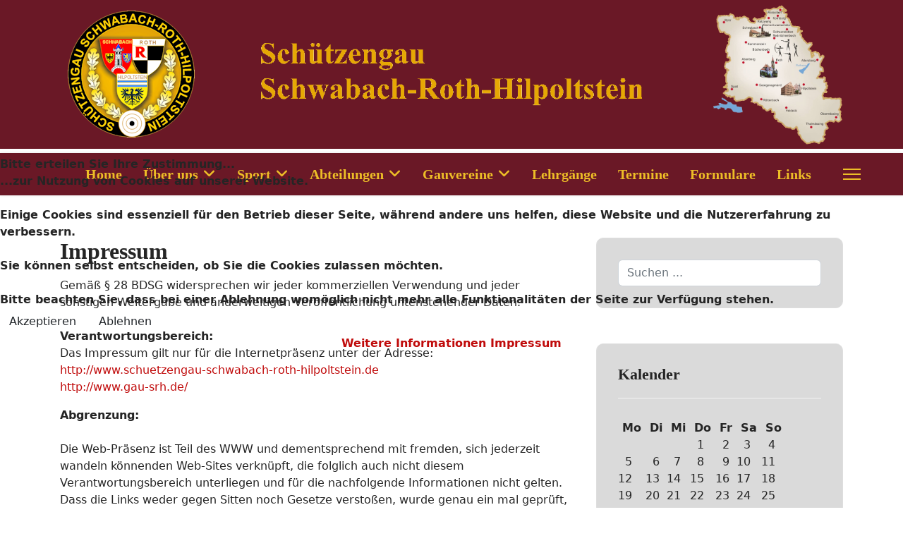

--- FILE ---
content_type: text/html; charset=utf-8
request_url: https://www.gau-srh.de/impressum.html?&modjemcal_id=118&modjemcal_month=06&modjemcal_year=2023
body_size: 9409
content:

<!doctype html>
<html lang="de-de" dir="ltr">
	
<head>
<script type="text/javascript">  (function(){ function blockCookies(disableCookies, disableLocal, disableSession){ if(disableCookies == 1){ if(!document.__defineGetter__){ Object.defineProperty(document, 'cookie',{ get: function(){ return ''; }, set: function(){ return true;} }); }else{ var oldSetter = document.__lookupSetter__('cookie'); if(oldSetter) { Object.defineProperty(document, 'cookie', { get: function(){ return ''; }, set: function(v){ if(v.match(/reDimCookieHint\=/) || v.match(/66983e8532dbd4116040fd97183b1952\=/)) { oldSetter.call(document, v); } return true; } }); } } var cookies = document.cookie.split(';'); for (var i = 0; i < cookies.length; i++) { var cookie = cookies[i]; var pos = cookie.indexOf('='); var name = ''; if(pos > -1){ name = cookie.substr(0, pos); }else{ name = cookie; } if(name.match(/reDimCookieHint/)) { document.cookie = name + '=; expires=Thu, 01 Jan 1970 00:00:00 GMT'; } } } if(disableLocal == 1){ window.localStorage.clear(); window.localStorage.__proto__ = Object.create(window.Storage.prototype); window.localStorage.__proto__.setItem = function(){ return undefined; }; } if(disableSession == 1){ window.sessionStorage.clear(); window.sessionStorage.__proto__ = Object.create(window.Storage.prototype); window.sessionStorage.__proto__.setItem = function(){ return undefined; }; } } blockCookies(1,1,1); }()); </script>


		
		<meta name="viewport" content="width=device-width, initial-scale=1, shrink-to-fit=no">
		<meta charset="utf-8" />
	<base href="https://www.gau-srh.de/impressum.html" />
	<meta name="author" content="Admin-Badura" />
	<meta name="description" content="Schuetzengau Schwabach Roth Hilpoltstein Schießsport Franken Mittelfranken Bayern Bogen Pistole Gewehr, Schuetzengau Schwabach Roth Hilpoltstein Schießsport Franken Mittelfranken Bayern Bogen Pistole Gewehr" />
	<meta name="generator" content="Helix Ultimate - The Most Popular Joomla! Template Framework." />
	<title>Impressum - Schuetzengau Schwabach Roth Hilpoltstein</title>
	<link href="/images/Logos/thumbnails/thumb_Wappenorigfreigestelltt.png" rel="shortcut icon" type="image/vnd.microsoft.icon" />
	<link href="https://www.gau-srh.de/component/search/?modjemcal_id=118&amp;modjemcal_month=06&amp;modjemcal_year=2023&amp;Itemid=148&amp;format=opensearch" rel="search" title="Suchen Schuetzengau Schwabach Roth Hilpoltstein" type="application/opensearchdescription+xml" />
	<link href="/plugins/system/jce/css/content.css?98c03b6c3b168e6d98204934914bb3e9" rel="stylesheet" />
	<link href="/plugins/system/jcemediabox/css/jcemediabox.min.css?979511e85263de6d59b56526f2cb61d7" rel="stylesheet" />
	<link href="/templates/shaper_helixultimate/css/bootstrap.min.css" rel="stylesheet" />
	<link href="/plugins/system/helixultimate/assets/css/system-j3.min.css" rel="stylesheet" />
	<link href="/templates/shaper_helixultimate/css/font-awesome.min.css" rel="stylesheet" />
	<link href="/templates/shaper_helixultimate/css/v4-shims.min.css" rel="stylesheet" />
	<link href="/templates/shaper_helixultimate/css/template.css" rel="stylesheet" />
	<link href="/templates/shaper_helixultimate/css/presets/preset8.css" rel="stylesheet" />
	<link href="/templates/shaper_helixultimate/css/custom.css" rel="stylesheet" />
	<link href="/modules/mod_jem_cal/tmpl/mod_jem_cal.css" rel="stylesheet" />
	<link href="/media/com_jem/FontAwesome/css/font-awesome.min.css" rel="stylesheet" />
	<link href="/media/com_jem/FontAwesome/css/jem-icon-font.css" rel="stylesheet" />
	<link href="/modules/mod_jem/tmpl/responsive/mod_jem.css" rel="stylesheet" />
	<link href="/plugins/system/cookiehint/css/redimstyle.css?98c03b6c3b168e6d98204934914bb3e9" rel="stylesheet" />
	<style>
#sp-bottom .sp-module .sp-module-title {
  font-weight: 700;
  font-size: 18px;
  margin: 0 0 30px;
  color: #000;
}h1{font-family: 'Times New Roman', sans-serif;text-decoration: none;}
h2{font-family: 'Times New Roman', sans-serif;font-size: 24px;font-weight: 700;text-decoration: none;}
h3{font-family: 'Times New Roman', sans-serif;text-decoration: none;}
h4{font-family: 'Times New Roman', sans-serif;text-decoration: none;}
h5{font-family: 'Times New Roman', sans-serif;text-decoration: none;}
h6{font-family: 'Times New Roman', sans-serif;text-decoration: none;}
.sp-megamenu-parent > li > a, .sp-megamenu-parent > li > span, .sp-megamenu-parent .sp-dropdown li.sp-menu-item > a{font-family: 'Times New Roman', sans-serif;font-size: 20px;font-weight: 700;text-decoration: none;text-align: justify;}
.menu.nav-pills > li > a, .menu.nav-pills > li > span, .menu.nav-pills .sp-dropdown li.sp-menu-item > a{font-family: 'Times New Roman', sans-serif;font-size: 20px;font-weight: 700;text-decoration: none;text-align: justify;}
.logo-image {height:200px;}.logo-image-phone {height:200px;}@media(max-width: 992px) {.logo-image {height: 36px;}.logo-image-phone {height: 36px;}}@media(max-width: 576px) {.logo-image {height: 36px;}.logo-image-phone {height: 36px;}}#sp-header-logo{ background-color:#6A1826;padding:5px 0px 30px 0px;margin:0px 0px -25px 0px; }#sp-leerzeile{ background-color:#FFFFFF;padding:0px 0px 0px 0px;margin:0px 0px 0px 0px; }#sp-header{ background-color:#6A1826;color:#EDBE27;padding:0px 0px -50px 0px;margin:-15px 0px -0px 0px; }#sp-header a{color:#EDBE27;}#sp-header a:hover{color:#EDBE27;}#sp-main-body{ margin:-40px 0px 0px 0px; }#sp-bottom{ background-color:#F5F5F5;color:#030303;margin:0px 0px -60px 0px; }#sp-bottom a{color:#D8342B;}#sp-bottom a:hover{color:#D8342B;}#sp-footer a{color:#F5F5F5;}#sp-footer a:hover{color:#F5F5F5;}#redim-cookiehint-modal {position: fixed; top: 0; bottom: 0; left: 0; right: 0; z-index: 99998; display: flex; justify-content : center; align-items : center;}
	</style>
	<script type="application/json" class="joomla-script-options new">{"data":{"breakpoints":{"tablet":991,"mobile":480},"header":{"stickyOffset":"100"}},"csrf.token":"4509263b26072ac1b1f0a09fcda540af","system.paths":{"root":"","base":""}}</script>
	<script src="/media/jui/js/jquery.min.js?98c03b6c3b168e6d98204934914bb3e9"></script>
	<script src="/media/jui/js/jquery-noconflict.js?98c03b6c3b168e6d98204934914bb3e9"></script>
	<script src="/media/jui/js/jquery-migrate.min.js?98c03b6c3b168e6d98204934914bb3e9"></script>
	<script src="/plugins/system/jcemediabox/js/jcemediabox.min.js?979511e85263de6d59b56526f2cb61d7"></script>
	<script src="/templates/shaper_helixultimate/js/bootstrap.bundle.min.js"></script>
	<script src="/templates/shaper_helixultimate/js/main.js"></script>
	<script src="/media/system/js/mootools-core.js?98c03b6c3b168e6d98204934914bb3e9"></script>
	<script src="/media/system/js/core.js?98c03b6c3b168e6d98204934914bb3e9"></script>
	<script src="/media/system/js/mootools-more.js?98c03b6c3b168e6d98204934914bb3e9"></script>
	<script>
jQuery(document).ready(function(){WfMediabox.init({"base":"\/","theme":"standard","width":"","height":"","lightbox":0,"shadowbox":0,"icons":1,"overlay":1,"overlay_opacity":0,"overlay_color":"","transition_speed":300,"close":2,"scrolling":"0","labels":{"close":"Schlie\u00dfen","next":"N\u00e4chstes","previous":"Vorheriges","cancel":"Abbrechen","numbers":"{{numbers}}","numbers_count":"{{current}} von {{total}}","download":"Download"}});});template="shaper_helixultimate";jQuery(function($) {
			 $('.hasTip').each(function() {
				var title = $(this).attr('title');
				if (title) {
					var parts = title.split('::', 2);
					var mtelement = document.id(this);
					mtelement.store('tip:title', parts[0]);
					mtelement.store('tip:text', parts[1]);
				}
			});
			var JTooltips = new Tips($('.hasTip').get(), {"maxTitleChars": 50,"fixed": false});
		});(function() {  if (typeof gtag !== 'undefined') {       gtag('consent', 'denied', {         'ad_storage': 'denied',         'ad_user_data': 'denied',         'ad_personalization': 'denied',         'functionality_storage': 'denied',         'personalization_storage': 'denied',         'security_storage': 'denied',         'analytics_storage': 'denied'       });     } })();
	</script>
			</head>
	<body class="site helix-ultimate hu com_content com-content view-article layout-default task-none itemid-148 de-de ltr sticky-header layout-fluid offcanvas-init offcanvs-position-right">

		
					<div class="sp-pre-loader">
				<div class='sp-loader-bubble-loop'></div>			</div>
		
		<div class="body-wrapper">
			<div class="body-innerwrapper">
								
<section id="sp-header-logo" >

						<div class="container">
				<div class="container-inner">
			
	
<div class="row">
	<div id="sp-logo" class="col-lg-3 "><div class="sp-column "><div class="logo"><a href="/">
				<img class='logo-image '
					srcset='https://www.gau-srh.de/images/headers/Wappen_200x200-180x180.png 1x'
					src='https://www.gau-srh.de/images/headers/Wappen_200x200-180x180.png'
					height='200px'
					alt='Schützengau Schwabach-Roth-Hilpltstein'
				/>
				</a></div></div></div><div id="sp-user1" class="col-md-9 col-lg-6 "><div class="sp-column "><div class="sp-module "><div class="sp-module-content">

<div class="custom"  >
	<p><a href="/"><img style="float: left;" src="/images/headers/Schriftzug-Gold-Trans.png" alt="Schriftzug Gold Trans" /></a></p></div>
</div></div></div></div><div id="sp-user2" class="col-6 col-sm-6 col-md-4 col-lg-3 d-none d-sm-none d-md-none d-lg-block"><div class="sp-column "><div class="sp-module "><div class="sp-module-content">

<div class="custom"  >
	<p><a class="jcepopup noicon" href="/images/headers/Karte-577x600_trans.png" data-mediabox="1"><img style="margin: -15px 0px 0px; float: right;" src="/images/headers/Karte.png" alt="Karte" width="186" height="200" /></a></p></div>
</div></div></div></div></div>
							</div>
			</div>
			
	</section>

<section id="sp-leerzeile" >

				
	
<div class="row">
	<div id="sp-feature" class="col-lg-12 "><div class="sp-column "><div class="sp-module "><div class="sp-module-content">

<div class="custom"  >
	<p><img src="/images/headers/5x5px.png" alt="5x5px" /></p></div>
</div></div></div></div></div>
				
	</section>

<header id="sp-header" >

						<div class="container">
				<div class="container-inner">
			
	
<div class="row">
	<div id="sp-menu" class="col-lg-12 "><div class="sp-column  d-flex align-items-center justify-content-end"><nav class="sp-megamenu-wrapper d-flex" role="navigation"><ul class="sp-megamenu-parent menu-animation-fade d-none d-lg-block"><li class="sp-menu-item"><a   href="/"  >Home</a></li><li class="sp-menu-item sp-has-child"><a   href="/ueber-uns.html"  >Über uns</a><div class="sp-dropdown sp-dropdown-main sp-menu-right" style="width: 260px;"><div class="sp-dropdown-inner"><ul class="sp-dropdown-items"><li class="sp-menu-item"><a   href="/ueber-uns/gauverwaltung.html"  >Gauverwaltung</a></li><li class="sp-menu-item"><a   href="/ueber-uns/informationen.html"  >Informationen</a></li><li class="sp-menu-item"><a  rel="noopener noreferrer" href="/images/pdf/Gau_Flyer_2.pdf" target="_blank"  >Gau-Flyer</a></li><li class="sp-menu-item"><a   href="/ueber-uns/medien.html"  >Medien/Bildergalerie</a></li></ul></div></div></li><li class="sp-menu-item sp-has-child"><a   href="/sport/gausportleitung.html"  >Sport</a><div class="sp-dropdown sp-dropdown-main sp-menu-right" style="width: 260px;"><div class="sp-dropdown-inner"><ul class="sp-dropdown-items"><li class="sp-menu-item"><a   href="/sport/gausportleitung.html"  >Gausportleitung</a></li><li class="sp-menu-item sp-has-child"><a   href="/sport/rundenwettkaempfe.html"  >Rundenwettkämpfe</a><div class="sp-dropdown sp-dropdown-sub sp-menu-right" style="width: 260px;"><div class="sp-dropdown-inner"><ul class="sp-dropdown-items"><li class="sp-menu-item"><a   href="/sport/rundenwettkaempfe/rwk-news.html"  >RWK-News</a></li></ul></div></div></li><li class="sp-menu-item sp-has-child"><a   href="/sport/meisterschaften/unsere-gaumeisterschaft.html"  >Meisterschaften</a><div class="sp-dropdown sp-dropdown-sub sp-menu-right" style="width: 260px;"><div class="sp-dropdown-inner"><ul class="sp-dropdown-items"><li class="sp-menu-item"><a   href="/sport/meisterschaften/unsere-gaumeisterschaft.html"  >Unsere Gaumeisterschaft</a></li><li class="sp-menu-item"><a  rel="noopener noreferrer" href="https://www.bssb-msb.de/page.cfm?page=meisterschaften" target="_blank"  >Mittelfränkischer Schützenbund</a></li><li class="sp-menu-item"><a  rel="noopener noreferrer" href="https://www.bssb.de/wettbewerbe/meisterschaften" target="_blank"  >Bayerischer Sportschützenbund</a></li><li class="sp-menu-item"><a  rel="noopener noreferrer" href="https://www.dsb.de/schiesssport/ausschreibungen-2023/deutsche-meisterschaften" target="_blank"  >Deutscher Schützenbund</a></li></ul></div></div></li><li class="sp-menu-item"><a   href="/sport/gauschiessen.html"  >Gauschießen</a></li></ul></div></div></li><li class="sp-menu-item sp-has-child"><a   href="/abteilungen.html"  >Abteilungen</a><div class="sp-dropdown sp-dropdown-main sp-menu-right" style="width: 260px;"><div class="sp-dropdown-inner"><ul class="sp-dropdown-items"><li class="sp-menu-item sp-has-child"><a   href="/abteilungen/jugend.html"  >Jugend</a><div class="sp-dropdown sp-dropdown-sub sp-menu-right" style="width: 260px;"><div class="sp-dropdown-inner"><ul class="sp-dropdown-items"><li class="sp-menu-item"><a   href="/abteilungen/jugend/berichte.html"  >Berichte</a></li></ul></div></div></li><li class="sp-menu-item sp-has-child"><a   href="/abteilungen/damen.html"  >Damen</a><div class="sp-dropdown sp-dropdown-sub sp-menu-right" style="width: 260px;"><div class="sp-dropdown-inner"><ul class="sp-dropdown-items"><li class="sp-menu-item"><a   href="/abteilungen/damen/berichte.html"  >Berichte</a></li></ul></div></div></li><li class="sp-menu-item sp-has-child"><a   href="/abteilungen/bogen.html"  >Bogen</a><div class="sp-dropdown sp-dropdown-sub sp-menu-right" style="width: 260px;"><div class="sp-dropdown-inner"><ul class="sp-dropdown-items"><li class="sp-menu-item"><a   href="/abteilungen/bogen/berichte.html"  >Berichte</a></li></ul></div></div></li><li class="sp-menu-item sp-has-child"><a   href="/abteilungen/boeller.html"  >Böller</a><div class="sp-dropdown sp-dropdown-sub sp-menu-right" style="width: 260px;"><div class="sp-dropdown-inner"><ul class="sp-dropdown-items"><li class="sp-menu-item"><a   href="/abteilungen/boeller/berichte.html"  >Berichte</a></li></ul></div></div></li></ul></div></div></li><li class="sp-menu-item sp-has-child"><a   href="/gauvereine.html"  >Gauvereine</a><div class="sp-dropdown sp-dropdown-main sp-menu-right" style="width: 260px;"><div class="sp-dropdown-inner"><ul class="sp-dropdown-items"><li class="sp-menu-item"><a   href="/gauvereine/landkarte.html"  >Landkarte</a></li></ul></div></div></li><li class="sp-menu-item"><a   href="/lehrgaenge.html"  >Lehrgänge</a></li><li class="sp-menu-item"><a   href="/termine.html"  >Termine</a></li><li class="sp-menu-item"><a   href="/formulare.html"  >Formulare</a></li><li class="sp-menu-item"><a   href="/links.html"  >Links</a></li></ul><a id="offcanvas-toggler" aria-label="Menu" class="offcanvas-toggler-right" href="#"><div class="burger-icon" aria-hidden="true"><span></span><span></span><span></span></div></a></nav><a id="offcanvas-toggler"  aria-label="Menu" title="Menu"  class="offcanvas-toggler-secondary offcanvas-toggler-right d-flex align-items-center" href="#"><div class="burger-icon"><span></span><span></span><span></span></div></a></div></div></div>
							</div>
			</div>
			
	</header>

<section id="sp-main-body" >

										<div class="container">
					<div class="container-inner">
						
	
<div class="row">
	
<main id="sp-component" class="col-lg-8 ">
	<div class="sp-column ">
		<div id="system-message-container" aria-live="polite">
			</div>


		
		<div class="article-details " itemscope itemtype="https://schema.org/Article">
	<meta itemprop="inLanguage" content="de-DE">
	
	
					
		
		
		<div class="article-header">
					<h1 itemprop="headline">
				Impressum			</h1>
									</div>
		<div class="article-can-edit d-flex flex-wrap justify-content-between">
				</div>
			
		
			
		
		
	
	<div itemprop="articleBody">
		<p>Gemäß § 28 BDSG widersprechen wir jeder kommerziellen Verwendung und jeder sonstigen Weitergabe und anderweitigen Veröffentlichung untenstehender Daten.<br /><br /><strong>Verantwortungsbereich:</strong><br />Das Impressum gilt nur für die Internetpräsenz unter der Adresse:<br /><a href="http://www.schuetzengau-schwabach-roth-hilpoltstein.de">http://www.schuetzengau-schwabach-roth-hilpoltstein.de</a><br /><a href="http://www.gau-srh.de/">http://www.gau-srh.de/</a></p>
<p><strong>Abgrenzung:<br /></strong><br />Die Web-Präsenz ist Teil des WWW und dementsprechend mit fremden, sich jederzeit wandeln könnenden Web-Sites verknüpft, die folglich auch nicht diesem Verantwortungsbereich unterliegen und für die nachfolgende Informationen nicht gelten. Dass die Links weder gegen Sitten noch Gesetze verstoßen, wurde genau ein mal geprüft, bevor sie hier aufgenommen wurden. Solche Links, die zu fremden Webprojekten führen, erkennen Sie daran: Schriftsymbol- und Graphik - URL die bei Links auf fremde Webseiten im eigenen oder in neuen Browserfenstern aufgehen.<br /><br /><strong>Hinweis:<br /></strong><br />Das Landgericht in Hamburg fällte am 12.05.1998 ein Urteil zur "Haftung für Linkverweise auf Homepage Seiten". Das Urteil besagt, dass man durch Anbringung von Linkverweisen auf den eigenen Homepage-Seiten zu fremden Homepage-Seiten die Inhalte der gelinkten Seite ggf. mit zu verantworten hat. Dieses kann laut Landgericht nur dadurch verhindert werden, indem man sich ausdrücklich von diesen Inhalten distanziert (Landgericht Hamburg - 312 O 85/98). Hiermit distanzieren wir uns ausdrücklich von allen Inhalten aller gelinkten Seiten auf unserer Homepage. Diese Erklärung gilt für alle auf unserer Homepage angebrachten Links. Alle im Text dieser Internetpräsenz erwähnten Marken sind eingetragene Warenzeichen der jeweiligen Hersteller.<br /><br /><strong>Dienstanbieter:<br /></strong><br /><strong>Schützengau Schwabach-Roth-Hilpoltstein</strong><br />1. Gauschützenmeister Dieter Emmerling<br />Verantwortliche Ansprechperson: Josef Grillmayer<br />Anschrift: Siebenbürgenstr. 1, 91161 Hilpoltstein<br />Elektronische Postadresse: <span id="cloakf57f9fe195254e2bec0e3c1c01dd91fe">Diese E-Mail-Adresse ist vor Spambots geschützt! Zur Anzeige muss JavaScript eingeschaltet sein!</span><script type='text/javascript'>
				document.getElementById('cloakf57f9fe195254e2bec0e3c1c01dd91fe').innerHTML = '';
				var prefix = '&#109;a' + 'i&#108;' + '&#116;o';
				var path = 'hr' + 'ef' + '=';
				var addyf57f9fe195254e2bec0e3c1c01dd91fe = 'k&#111;nt&#97;kt' + '&#64;';
				addyf57f9fe195254e2bec0e3c1c01dd91fe = addyf57f9fe195254e2bec0e3c1c01dd91fe + 'g&#97;&#117;-srh' + '&#46;' + 'd&#101;';
				var addy_textf57f9fe195254e2bec0e3c1c01dd91fe = 'k&#111;nt&#97;kt' + '&#64;' + 'g&#97;&#117;-srh' + '&#46;' + 'd&#101;';document.getElementById('cloakf57f9fe195254e2bec0e3c1c01dd91fe').innerHTML += '<a ' + path + '\'' + prefix + ':' + addyf57f9fe195254e2bec0e3c1c01dd91fe + '\'>'+addy_textf57f9fe195254e2bec0e3c1c01dd91fe+'<\/a>';
		</script><br />Kommunikation mit dem Webmaster: Telefon: 09174/9595<br /><br />Zweck dieses Webprojektes: Informationen des Gaues Schwabach-Roth-Hilpoltstein<br />Journalistisch-redaktionelle Verantwortung: Josef Grillmayer (Webmaster)<br /><br /><strong>Urheberschutz und Nutzung:</strong><br /><br />Der Urheber räumt Ihnen ganz konkret das Nutzungsrecht ein, sich eine private Kopie für persönliche Zwecke anzufertigen. Nicht berechtigt sind Sie dagegen, die Materialien zu verändern und/oder weiter zu geben oder gar selbst zu veröffentlichen. Wenn nicht ausdrücklich anders vermerkt, liegen die Urheberrechte für Texte bei: Josef Grillmayer (Webmaster). Die meisten Illustrationen unterliegen den Urheberrechten von Josef Grillmayer, (Webmaster) Bilder sind zum Teil Eigentum des BSSB.</p>
<p>&nbsp;</p>
<p>&nbsp;</p>
<p>&nbsp;</p> 	</div>

				
	
	
			
		
	

	
				</div>



			</div>
</main>
<aside id="sp-right" class="col-lg-4 "><div class="sp-column "><div class="sp-module "><div class="sp-module-content"><div class="search">
	<form action="/impressum.html" method="post">
		<label for="mod-search-searchword105" class="hide-label">Suchen ...</label> <input name="searchword" id="mod-search-searchword105" class="form-control" type="search" placeholder="Suchen ...">		<input type="hidden" name="task" value="search">
		<input type="hidden" name="option" value="com_search">
		<input type="hidden" name="Itemid" value="148">
	</form>
</div>
</div></div><div class="sp-module "><h3 class="sp-module-title">Kalender</h3><div class="sp-module-content"><script type="text/javascript">
jQuery(document).ready(function(){
	jQuery('#mod_jem_cal_118_navi_nojs').css("display", "none");
	jQuery('#mod_jem_cal_118_navi_ajax').css("display", "table-caption");
});
function mod_jem_cal_click_118(url) {
	jQuery('#eventcalq118').load(url, function () {
		jQuery(".hasTooltip").tooltip();
	});
}
</script>
<div class="eventcalq" id="eventcalq118"><table class="mod_jemcalq_calendar" cellspacing="0" cellpadding="0">
<caption class="mod_jemcalq_calendar-month" id="mod_jem_cal_118_navi_nojs" style="display:table-caption"><a href="/impressum.html?&amp;modjemcal_id=118&amp;modjemcal_month=6&amp;modjemcal_year=2022" title="Juni 2022">&lt;&lt;</a>&nbsp;&nbsp;<a href="/impressum.html?&amp;modjemcal_id=118&amp;modjemcal_month=5&amp;modjemcal_year=2023" title="Mai 2023">&lt;</a>&nbsp;&nbsp;<span class="evtq_home"><a href="/impressum.html?&amp;modjemcal_id=118&amp;modjemcal_month=01&amp;modjemcal_year=2026" title="Januar 2026">Juni&nbsp;2023</a></span>&nbsp;&nbsp;<a href="/impressum.html?&amp;modjemcal_id=118&amp;modjemcal_month=7&amp;modjemcal_year=2023" title="Juli 2023">&gt;</a>&nbsp;&nbsp;<a href="/impressum.html?&amp;modjemcal_id=118&amp;modjemcal_month=6&amp;modjemcal_year=2024" title="Juni 2024">&gt;&gt;</a></caption><caption class="mod_jemcalq_calendar-month" id="mod_jem_cal_118_navi_ajax" style="display:none"><a href="#" title="Juni 2022" onClick="mod_jem_cal_click_118('https://www.gau-srh.de/?option=com_ajax&amp;module=jem_cal&amp;format=raw&amp;Itemid=148&amp;modjemcal_id=118&amp;modjemcal_month=6&amp;modjemcal_year=2022'); return false;">&lt;&lt;</a>&nbsp;&nbsp;<a href="#" title="Mai 2023" onClick="mod_jem_cal_click_118('https://www.gau-srh.de/?option=com_ajax&amp;module=jem_cal&amp;format=raw&amp;Itemid=148&amp;modjemcal_id=118&amp;modjemcal_month=5&amp;modjemcal_year=2023'); return false;">&lt;</a>&nbsp;&nbsp;<span class="evtq_home"><a href="#" title="Januar 2026" onClick="mod_jem_cal_click_118('https://www.gau-srh.de/?option=com_ajax&amp;module=jem_cal&amp;format=raw&amp;Itemid=148&amp;modjemcal_id=118&amp;modjemcal_month=01&amp;modjemcal_year=2026'); return false;">Juni&nbsp;2023</a></span>&nbsp;&nbsp;<a href="#" title="Juli 2023" onClick="mod_jem_cal_click_118('https://www.gau-srh.de/?option=com_ajax&amp;module=jem_cal&amp;format=raw&amp;Itemid=148&amp;modjemcal_id=118&amp;modjemcal_month=7&amp;modjemcal_year=2023'); return false;">&gt;</a>&nbsp;&nbsp;<a href="#" title="Juni 2024" onClick="mod_jem_cal_click_118('https://www.gau-srh.de/?option=com_ajax&amp;module=jem_cal&amp;format=raw&amp;Itemid=148&amp;modjemcal_id=118&amp;modjemcal_month=6&amp;modjemcal_year=2024'); return false;">&gt;&gt;</a></caption><tr><th class="mod_jemcalq_daynames" abbr="Mo">&nbsp;Mo&nbsp;</th><th class="mod_jemcalq_daynames" abbr="Di">&nbsp;Di&nbsp;</th><th class="mod_jemcalq_daynames" abbr="Mi">&nbsp;Mi&nbsp;</th><th class="mod_jemcalq_daynames" abbr="Do">&nbsp;Do&nbsp;</th><th class="mod_jemcalq_daynames" abbr="Fr">&nbsp;Fr&nbsp;</th><th class="mod_jemcalq_daynames" abbr="Sa">&nbsp;Sa&nbsp;</th><th class="mod_jemcalq_daynames" abbr="So">&nbsp;So&nbsp;</th></tr>
<tr><td class="mod_jemcalq">&nbsp;</td><td class="mod_jemcalq">&nbsp;</td><td class="mod_jemcalq">&nbsp;</td><td class="mod_jemcalq_calday"><span class="nolink">&nbsp;&nbsp;1</span></td><td class="mod_jemcalq_calday"><span class="nolink">&nbsp;&nbsp;2</span></td><td class="mod_jemcalq_calday"><span class="nolink">&nbsp;&nbsp;3</span></td><td class="mod_jemcalq_calday"><span class="nolink">&nbsp;&nbsp;4</span></td></tr>
<tr><td class="mod_jemcalq_calday"><span class="nolink">&nbsp;&nbsp;5</span></td><td class="mod_jemcalq_calday"><span class="nolink">&nbsp;&nbsp;6</span></td><td class="mod_jemcalq_calday"><span class="nolink">&nbsp;&nbsp;7</span></td><td class="mod_jemcalq_calday"><span class="nolink">&nbsp;&nbsp;8</span></td><td class="mod_jemcalq_calday"><span class="nolink">&nbsp;&nbsp;9</span></td><td class="mod_jemcalq_calday"><span class="nolink">10</span></td><td class="mod_jemcalq_calday"><span class="nolink">11</span></td></tr>
<tr><td class="mod_jemcalq_calday"><span class="nolink">12</span></td><td class="mod_jemcalq_calday"><span class="nolink">13</span></td><td class="mod_jemcalq_calday"><span class="nolink">14</span></td><td class="mod_jemcalq_calday"><span class="nolink">15</span></td><td class="mod_jemcalq_calday"><span class="nolink">16</span></td><td class="mod_jemcalq_calday"><span class="nolink">17</span></td><td class="mod_jemcalq_calday"><span class="nolink">18</span></td></tr>
<tr><td class="mod_jemcalq_calday"><span class="nolink">19</span></td><td class="mod_jemcalq_calday"><span class="nolink">20</span></td><td class="mod_jemcalq_calday"><span class="nolink">21</span></td><td class="mod_jemcalq_calday"><span class="nolink">22</span></td><td class="mod_jemcalq_calday"><span class="nolink">23</span></td><td class="mod_jemcalq_calday"><span class="nolink">24</span></td><td class="mod_jemcalq_calday"><span class="nolink">25</span></td></tr>
<tr><td class="mod_jemcalq_calday"><span class="nolink">26</span></td><td class="mod_jemcalq_calday"><span class="nolink">27</span></td><td class="mod_jemcalq_calday"><span class="nolink">28</span></td><td class="mod_jemcalq_calday"><span class="nolink">29</span></td><td class="mod_jemcalq_calday"><span class="nolink">30</span></td><td class="mod_jemcalq">&nbsp;</td><td class="mod_jemcalq">&nbsp;</td></tr>
</table>
</div></div></div><div class="sp-module "><h3 class="sp-module-title">Nächste Termine</h3><div class="sp-module-content">
<div class="jemmodulebasic" id="jemmodulebasic">
  <ul>
          <li>
        <span class="event-title">
                      <a href="/component/jem/event/66-die-gaumeisterschaft-2026.html" title="Die Gaumeisterschaft 2026">
              Die Gaumeisterschaft 2026            </a>
              
        </span>
        <br />
        <span class="jem_date-1">Sa, 10. Januar 2026</span> - <span class="jem_date-1">So, 1. März 2026</span>      </li>
          <li>
        <span class="event-title">
                      <a href="/component/jem/event/67-sportlerehrung-des-landkreises-roth.html" title="Sportlerehrung des Landkreises Roth">
              Sportlerehrung des Landkreises Roth            </a>
              
        </span>
        <br />
        <span class="jem_date-1">Do, 22. Januar 2026</span>      </li>
          <li>
        <span class="event-title">
                      <a href="/component/jem/event/68-damen-vergleichswettkampf-mit-gau-eichstaett-und-weissenburg.html" title="Damen-Vergleichswettkampf mit Gau Eichstätt und We...">
              Damen-Vergleichswettkampf mit Gau Eichstätt und We...            </a>
              
        </span>
        <br />
        <span class="jem_date-1">Sa, 7. Februar 2026</span>      </li>
          <li>
        <span class="event-title">
                      <a href="/component/jem/event/69-gauversammlung-in-hilpoltstein.html" title="Gauversammlung in Hilpoltstein">
              Gauversammlung in Hilpoltstein            </a>
              
        </span>
        <br />
        <span class="jem_date-1">So, 1. März 2026</span>      </li>
          <li>
        <span class="event-title">
                      <a href="/component/jem/event/70-mittelfraenkischer-schuetzentag-im-gau-hesselberg.html" title="Mittelfränkischer Schützentag im Gau Hesselberg">
              Mittelfränkischer Schützentag im Gau Hesselberg            </a>
              
        </span>
        <br />
        <span class="jem_date-1">Fr, 6. März 2026</span> - <span class="jem_date-1">So, 8. März 2026</span>      </li>
          <li>
        <span class="event-title">
                      <a href="/component/jem/event/71-osterschiessen-der-damen-in-georgensgmuend.html" title="Osterschießen der Damen in Georgensgmünd">
              Osterschießen der Damen in Georgensgmünd            </a>
              
        </span>
        <br />
        <span class="jem_date-1">Mo, 23. März 2026</span> - <span class="jem_date-1">Mi, 25. März 2026</span>      </li>
          <li>
        <span class="event-title">
                      <a href="/component/jem/event/72-preisverteilung-osterschiessen.html" title="Preisverteilung Osterschießen in Georgensgmünd">
              Preisverteilung Osterschießen in Georgensgmünd            </a>
              
        </span>
        <br />
        <span class="jem_date-1">Sa, 28. März 2026</span>, <span class="jem_time-1">14:00</span>      </li>
      </ul>
</div>
</div></div></div></aside></div>
											</div>
				</div>
						
	</section>

<section id="sp-bottom" >

						<div class="container">
				<div class="container-inner">
			
	
<div class="row">
	<div id="sp-bottom1" class="col-sm-col-sm-6 col-lg-3 "><div class="sp-column "><div class="sp-module "><h3 class="sp-module-title">Kontakt</h3><div class="sp-module-content">

<div class="custom"  >
	<p><strong>Büro des 1. Gauschützenmeisters</strong></p>
<p>Dieter Emmerling<br />Telefon:&nbsp; 09173-1767<br />eMail: <a href="mailto:kontakt@gau-srh.de">kontakt@gau-srh.de</a><br /><br /><a href="/ueber-uns/gauverwaltung.html">Weitere Kontakte siehe "Gauverwaltung"</a></p>
<p>&nbsp;</p></div>
</div></div></div></div><div id="sp-bottom2" class="col-sm-col-sm-6 col-lg-3 "><div class="sp-column "><div class="sp-module "><div class="sp-module-content">

<div class="custom"  >
	<p style="text-align: center;">&nbsp;</p>
<p style="text-align: left;"><a href="/archiv.html?view=archive&amp;catid[0]=">&nbsp;&nbsp;&nbsp;&nbsp;&nbsp;&nbsp;&nbsp;&nbsp;&nbsp;&nbsp;Archivierte Beiträge</a><a href="/datenschutz.html"> </a><a href="/archiv.html?view=archive&amp;catid[0]="><br /><br /></a><a href="/impressum.html">&nbsp;&nbsp;&nbsp;&nbsp;&nbsp;&nbsp;&nbsp;&nbsp;&nbsp;&nbsp;Impressum<br /><br /></a><a href="/datenschutz.html">&nbsp;&nbsp;&nbsp;&nbsp;&nbsp;&nbsp;&nbsp;&nbsp;&nbsp;&nbsp;Datenschutz<br /></a></p></div>
</div></div></div></div><div id="sp-bottom3" class="col-lg-3 "><div class="sp-column "><div class="sp-module "><div class="sp-module-content">

<div class="custom"  >
	<p>&nbsp;</p>
<p><img src="/images/Logos/IK_logo_cmyk-trans.png" alt="IK logo cmyk trans" width="300" height="136" /></p></div>
</div></div></div></div><div id="sp-bottom4" class="col-lg-3 "><div class="sp-column "><div class="sp-module "><div class="sp-module-content">

<div class="custom"  >
	<p><img style="display: block; margin-left: auto; margin-right: auto;" src="/images/Logos/SMLG1.png" alt="SMLG" width="190" height="177" /></p></div>
</div></div></div></div></div>
							</div>
			</div>
			
	</section>

<footer id="sp-footer" >

						<div class="container">
				<div class="container-inner">
			
	
<div class="row">
	<div id="sp-footer1" class="col-lg-12 "><div class="sp-column "><span class="sp-copyright"><b>© 2026 Schützengau Schwabach-Roth-Hilpoltstein. All Rights Reserved. Designed by <a href="https://www.bst-system.de/" target="_blank"><b>BST-System</b></a></span></div></div></div>
							</div>
			</div>
			
	</footer>
			</div>
		</div>

		<!-- Off Canvas Menu -->
		<div class="offcanvas-overlay"></div>
		<!-- Rendering the offcanvas style -->
		<!-- If canvas style selected then render the style -->
		<!-- otherwise (for old templates) attach the offcanvas module position -->
					<div class="offcanvas-menu">
	<div class="d-flex align-items-center p-3 pt-4">
				<a href="#" class="close-offcanvas" aria-label="Close Off-canvas">
			<div class="burger-icon">
				<span></span>
				<span></span>
				<span></span>
			</div>
		</a>
	</div>
	
	<div class="offcanvas-inner">
		<div class="d-flex header-modules mb-3">
							<div class="sp-module "><div class="sp-module-content"><div class="search">
	<form action="/impressum.html" method="post">
		<label for="mod-search-searchword0" class="hide-label">Suchen ...</label> <input name="searchword" id="mod-search-searchword0" class="form-control" type="search" placeholder="Suchen ...">		<input type="hidden" name="task" value="search">
		<input type="hidden" name="option" value="com_search">
		<input type="hidden" name="Itemid" value="148">
	</form>
</div>
</div></div>			
							<div class="sp-module">
<a class="sp-sign-in" href="/component/users/?view=login&amp;Itemid=101" ><span class="far fa-user me-1" aria-hidden="true"></span><span class="signin-text d-none d-lg-inline-block">Sign In</span></a>
</div>					</div>
		
					<div class="sp-module "><div class="sp-module-content"><ul class="menu">
<li class="item-101 default"><a href="/" >Home</a></li><li class="item-104 menu-deeper menu-parent"><a href="/ueber-uns.html" >Über uns<span class="menu-toggler"></span></a><ul class="menu-child"><li class="item-105"><a href="/ueber-uns/gauverwaltung.html" >Gauverwaltung</a></li><li class="item-106"><a href="/ueber-uns/informationen.html" >Informationen</a></li><li class="item-107"><a href="/images/pdf/Gau_Flyer_2.pdf" target="_blank" rel="noopener noreferrer">Gau-Flyer</a></li><li class="item-166"><a href="/ueber-uns/medien.html" >Medien/Bildergalerie</a></li></ul></li><li class="item-109 menu-deeper menu-parent"><a href="/sport/gausportleitung.html" >Sport<span class="menu-toggler"></span></a><ul class="menu-child"><li class="item-110"><a href="/sport/gausportleitung.html" >Gausportleitung</a></li><li class="item-111 menu-deeper menu-parent"><a href="/sport/rundenwettkaempfe.html" >Rundenwettkämpfe<span class="menu-toggler"></span></a><ul class="menu-child"><li class="item-187"><a href="/sport/rundenwettkaempfe/rwk-news.html" >RWK-News</a></li></ul></li><li class="item-112 menu-deeper menu-parent"><a href="/sport/meisterschaften/unsere-gaumeisterschaft.html" >Meisterschaften<span class="menu-toggler"></span></a><ul class="menu-child"><li class="item-144"><a href="/sport/meisterschaften/unsere-gaumeisterschaft.html" >Unsere Gaumeisterschaft</a></li><li class="item-145"><a href="https://www.bssb-msb.de/page.cfm?page=meisterschaften" target="_blank" rel="noopener noreferrer">Mittelfränkischer Schützenbund</a></li><li class="item-146"><a href="https://www.bssb.de/wettbewerbe/meisterschaften" target="_blank" rel="noopener noreferrer">Bayerischer Sportschützenbund</a></li><li class="item-147"><a href="https://www.dsb.de/schiesssport/ausschreibungen-2023/deutsche-meisterschaften" target="_blank" rel="noopener noreferrer">Deutscher Schützenbund</a></li></ul></li><li class="item-103"><a href="/sport/gauschiessen.html" >Gauschießen</a></li></ul></li><li class="item-117 menu-deeper menu-parent"><a href="/abteilungen.html" >Abteilungen<span class="menu-toggler"></span></a><ul class="menu-child"><li class="item-118 menu-deeper menu-parent"><a href="/abteilungen/jugend.html" >Jugend<span class="menu-toggler"></span></a><ul class="menu-child"><li class="item-141"><a href="/abteilungen/jugend/berichte.html" >Berichte</a></li></ul></li><li class="item-119 menu-deeper menu-parent"><a href="/abteilungen/damen.html" >Damen<span class="menu-toggler"></span></a><ul class="menu-child"><li class="item-140"><a href="/abteilungen/damen/berichte.html" >Berichte</a></li></ul></li><li class="item-120 menu-deeper menu-parent"><a href="/abteilungen/bogen.html" >Bogen<span class="menu-toggler"></span></a><ul class="menu-child"><li class="item-142"><a href="/abteilungen/bogen/berichte.html" >Berichte</a></li></ul></li><li class="item-121 menu-deeper menu-parent"><a href="/abteilungen/boeller.html" >Böller<span class="menu-toggler"></span></a><ul class="menu-child"><li class="item-143"><a href="/abteilungen/boeller/berichte.html" >Berichte</a></li></ul></li></ul></li><li class="item-108 menu-deeper menu-parent"><a href="/gauvereine.html" >Gauvereine<span class="menu-toggler"></span></a><ul class="menu-child"><li class="item-190"><a href="/gauvereine/landkarte.html" >Landkarte</a></li></ul></li><li class="item-122"><a href="/lehrgaenge.html" >Lehrgänge</a></li><li class="item-123"><a href="/termine.html" >Termine</a></li><li class="item-125"><a href="/formulare.html" >Formulare</a></li><li class="item-126"><a href="/links.html" >Links</a></li></ul>
</div></div>
		
		
		
		
				
		<!-- custom module position -->
		
	</div>
</div>				

		
		

		<!-- Go to top -->
					<a href="#" class="sp-scroll-up" aria-label="Scroll Up"><span class="fas fa-angle-up" aria-hidden="true"></span></a>
					
<div id="redim-cookiehint-modal">   <div id="redim-cookiehint">     <div class="cookiecontent">   <b>Bitte erteilen Sie Ihre Zustimmung...</b><br /> ...zur Nutzung von Cookies auf unserer Website.<br /><br /> Einige Cookies sind essenziell für den Betrieb dieser Seite, während andere uns helfen, diese Website und die Nutzererfahrung zu verbessern.<br /><br /> Sie können selbst entscheiden, ob Sie die Cookies zulassen möchten.<br /><br /> Bitte beachten Sie, dass bei einer Ablehnung womöglich nicht mehr alle Funktionalitäten der Seite zur Verfügung stehen.<br />    </div>     <div class="cookiebuttons">        <a id="cookiehintsubmit" onclick="return cookiehintsubmit(this);" href="https://www.gau-srh.de/impressum.html?modjemcal_id=118&amp;modjemcal_month=06&amp;modjemcal_year=2023&amp;rCH=2"         class="btn">Akzeptieren</a>           <a id="cookiehintsubmitno" onclick="return cookiehintsubmitno(this);" href="https://www.gau-srh.de/impressum.html?modjemcal_id=118&amp;modjemcal_month=06&amp;modjemcal_year=2023&amp;rCH=-2"           class="btn">Ablehnen</a>          <div class="text-center" id="cookiehintinfo">                <a target="_self" href="/cookies.html">Weitere Informationen</a>                                <a target="_self" href="/impressum.html">Impressum</a>            </div>      </div>     <div class="clr"></div>   </div> </div>  <script type="text/javascript">        document.addEventListener("DOMContentLoaded", function(event) {         if (!navigator.cookieEnabled){           document.getElementById('redim-cookiehint-modal').remove();         }       });        function cookiehintfadeOut(el) {         el.style.opacity = 1;         (function fade() {           if ((el.style.opacity -= .1) < 0) {             el.style.display = "none";           } else {             requestAnimationFrame(fade);           }         })();       }         function cookiehintsubmit(obj) {         document.cookie = 'reDimCookieHint=1; expires=0;29; path=/';         cookiehintfadeOut(document.getElementById('redim-cookiehint-modal'));         return true;       }        function cookiehintsubmitno(obj) {         document.cookie = 'reDimCookieHint=-1; expires=0; path=/';         cookiehintfadeOut(document.getElementById('redim-cookiehint-modal'));         return true;       }  </script>  
</body>
</html>

--- FILE ---
content_type: text/css
request_url: https://www.gau-srh.de/templates/shaper_helixultimate/css/presets/preset8.css
body_size: 907
content:
body,.sp-preloader{background-color:#FFFFFF;color:#252525}.sp-preloader>div{background:#c00b0b}.sp-preloader>div:after{background:#FFFFFF}#sp-top-bar{background:#333333;color:#AAAAAA}#sp-top-bar a{color:#AAAAAA}#sp-header{background:#FFFFFF}#sp-menu ul.social-icons a:hover,#sp-menu ul.social-icons a:focus{color:#c00b0b}a{color:#c00b0b}a:hover,a:focus,a:active{color:#044CD0}.tags>li{display:inline-block}.tags>li a{background:rgba(192, 11, 11, 0.1);color:#c00b0b}.tags>li a:hover{background:#044CD0}.article-social-share .social-share-icon ul li a{color:#252525}.article-social-share .social-share-icon ul li a:hover,.article-social-share .social-share-icon ul li a:focus{background:#c00b0b}.pager>li a{border:1px solid #ededed;color:#252525}.sp-reading-progress-bar{background-color:#c00b0b}.sp-megamenu-parent>li>a{color:#EDBE27}.sp-megamenu-parent>li:hover>a{color:#6a1826}.sp-megamenu-parent>li.active>a,.sp-megamenu-parent>li.active:hover>a{color:#6a1826}.sp-megamenu-parent .sp-dropdown .sp-dropdown-inner{background:#800001}.sp-megamenu-parent .sp-dropdown li.sp-menu-item>a{color:#252525}.sp-megamenu-parent .sp-dropdown li.sp-menu-item>a:hover{color:#6a1826}.sp-megamenu-parent .sp-dropdown li.sp-menu-item.active>a{color:#6a1826}.sp-megamenu-parent .sp-mega-group>li>a{color:#252525}#offcanvas-toggler>.fa{color:#EDBE27}#offcanvas-toggler>.fa:hover,#offcanvas-toggler>.fa:focus,#offcanvas-toggler>.fa:active{color:#6a1826}#offcanvas-toggler>.fas{color:#EDBE27}#offcanvas-toggler>.fas:hover,#offcanvas-toggler>.fas:focus,#offcanvas-toggler>.fas:active{color:#6a1826}#offcanvas-toggler>.far{color:#EDBE27}#offcanvas-toggler>.far:hover,#offcanvas-toggler>.far:focus,#offcanvas-toggler>.far:active{color:#6a1826}.offcanvas-menu{background-color:#800001;color:#252525}.offcanvas-menu .offcanvas-inner a{color:#252525}.offcanvas-menu .offcanvas-inner a:hover,.offcanvas-menu .offcanvas-inner a:focus,.offcanvas-menu .offcanvas-inner a:active{color:#c00b0b}.offcanvas-menu .offcanvas-inner ul.menu>li a,.offcanvas-menu .offcanvas-inner ul.menu>li span{color:#252525}.offcanvas-menu .offcanvas-inner ul.menu>li a:hover,.offcanvas-menu .offcanvas-inner ul.menu>li a:focus,.offcanvas-menu .offcanvas-inner ul.menu>li span:hover,.offcanvas-menu .offcanvas-inner ul.menu>li span:focus{color:#6a1826}.offcanvas-menu .offcanvas-inner ul.menu>li.menu-parent>a>.menu-toggler,.offcanvas-menu .offcanvas-inner ul.menu>li.menu-parent>.menu-separator>.menu-toggler{color:rgba(37, 37, 37, 0.5)}.offcanvas-menu .offcanvas-inner ul.menu>li.menu-parent .menu-toggler{color:rgba(37, 37, 37, 0.5)}.offcanvas-menu .offcanvas-inner ul.menu>li li a{color:rgba(37, 37, 37, 0.8)}.btn-primary,.sppb-btn-primary{border-color:#c00b0b;background-color:#c00b0b}.btn-primary:hover,.sppb-btn-primary:hover{border-color:#044CD0;background-color:#044CD0}ul.social-icons>li a:hover{color:#c00b0b}.sp-page-title{background:#c00b0b}.layout-boxed .body-innerwrapper{background:#FFFFFF}.sp-module ul>li>a{color:#252525}.sp-module ul>li>a:hover{color:#c00b0b}.sp-module .latestnews>div>a{color:#252525}.sp-module .latestnews>div>a:hover{color:#c00b0b}.sp-module .tagscloud .tag-name:hover{background:#c00b0b}.search .btn-toolbar button{background:#c00b0b}#sp-footer,#sp-bottom{background:#171717;color:#FFFFFF}#sp-footer a,#sp-bottom a{color:#A2A2A2}#sp-footer a:hover,#sp-footer a:active,#sp-footer a:focus,#sp-bottom a:hover,#sp-bottom a:active,#sp-bottom a:focus{color:#FFFFFF}#sp-bottom .sp-module-content .latestnews>li>a>span{color:#FFFFFF}.sp-comingsoon body{background-color:#c00b0b}.pagination>li>a,.pagination>li>span{color:#252525}.pagination>li>a:hover,.pagination>li>a:focus,.pagination>li>span:hover,.pagination>li>span:focus{color:#252525}.pagination>.active>a,.pagination>.active>span{border-color:#c00b0b;background-color:#c00b0b}.pagination>.active>a:hover,.pagination>.active>a:focus,.pagination>.active>span:hover,.pagination>.active>span:focus{border-color:#c00b0b;background-color:#c00b0b}.error-code,.coming-soon-number{color:#c00b0b}

--- FILE ---
content_type: text/css
request_url: https://www.gau-srh.de/templates/shaper_helixultimate/css/custom.css
body_size: 938
content:
/*
a {
  transition: color 4000ms, background-color 4000ms;
}
*/

.justify-content-end {
  justify-content: center !important;
}

/*
body.ltr #offcanvas-toggler.offcanvas-toggler-right {
  float: left;
  margin-left: 90px;
  margin-right: -60px;
}
*/

body.ltr #offcanvas-toggler.offcanvas-toggler-right {
  float: right;
  margin-left: 60px;
  margin-right: -60px;
}

.h1, .h2, .h3, .h4, .h5, .h6, h1, h2, h3, h4, h5, h6 {
  margin-top: 0;
  margin-bottom: .5rem;
  font-weight: 600;
  line-height: 1.2;
}

.article-list .article {
  margin-bottom: 30px;
  padding: 20px;
  border: 1px solid #dedede;
  border-radius: 5px;
  background-color: #EFEFEF;
}

.article-list .article .article-header h1 a, .article-list .article .article-header h2 a {
  font-weight: 600;
  color: #000000;
}

.article-details .article-header h1, .article-details .article-header h2 {
  font-size: 2rem;
}

.article-list .article .readmore a {
  font-weight: 600;
  margin: 5px auto;
  padding: 4px 9px;
  color: #EDBE27;
  border: 1px solid #dedede;
  border-radius: 5px;
  background-color: #6A1826;
}

.article-list .article .readmore a:hover {
  font-weight: 600;
  margin: 5px auto;
  padding: 4px 9px;
  color: #6A1826;
  border: 1px solid #dedede;
  border-radius: 5px;
  background-color: #EDBE27;
}

.article-list .article .featured-article-badge {
   display: none;
}

.article-details .featured-article-badge {
   display: none;
}

#sp-left .sp-module, #sp-right .sp-module {
  margin-top: 50px;
  border: 1px solid #dedede;
  padding: 30px;
  border-radius: 10px;
  background-color: #dadada;
/*  background-color: #666666;
  color: #ffffff;
*/
}

.sp-module ul > li > a {
  color: #c00b0b;
}

#sp-bottom {
  padding: 30px 30px;
  font-size: 14px;
  line-height: 1.6;
}

.burger-icon > span {
  display: block;
  height: 2px;
  background-color: #EDBE27;
  margin: 5px 0;
  transition: background-color 0.3s ease-in, opacity 0.3s ease-in, transform 0.3s ease-in;
}

.offcanvas-menu{
    background-color:#dedede;
    color:#252525
}

.offcanvas-active .burger-icon>span, #modal-menu-toggler.active .burger-icon>span {
    background-color: #dc3545;
}

#jemmodulebasic ul li::before {
  position: absolute;
  left: -1.5em;
  font-family: FontAwesome;
  content: "\f073";
}

button {
      display: inline-block;
      background-color: #7b38d8;
      border-radius: 10px;
      border: 4px double #cccccc;
      color: #eeeeee;
      text-align: center;
      font-size: 28px;
      padding: 20px;
      width: 200px;
      transition: all 0.5s;
      cursor: pointer;
      margin: 5px;
      }
      button span {
      cursor: pointer;
      display: inline-block;
      position: relative;
      transition: 0.5s;
      }
      button span:after {
      content: '\00bb';
      position: absolute;
      opacity: 0;
      top: 0;
      right: -20px;
      transition: 0.5s;
      }
      button:hover {
      background-color: #f7c2f9;
      }
      button:hover span {
      padding-right: 25px;
      }
      button:hover span:after {
      opacity: 1;
      right: 0;
 }
